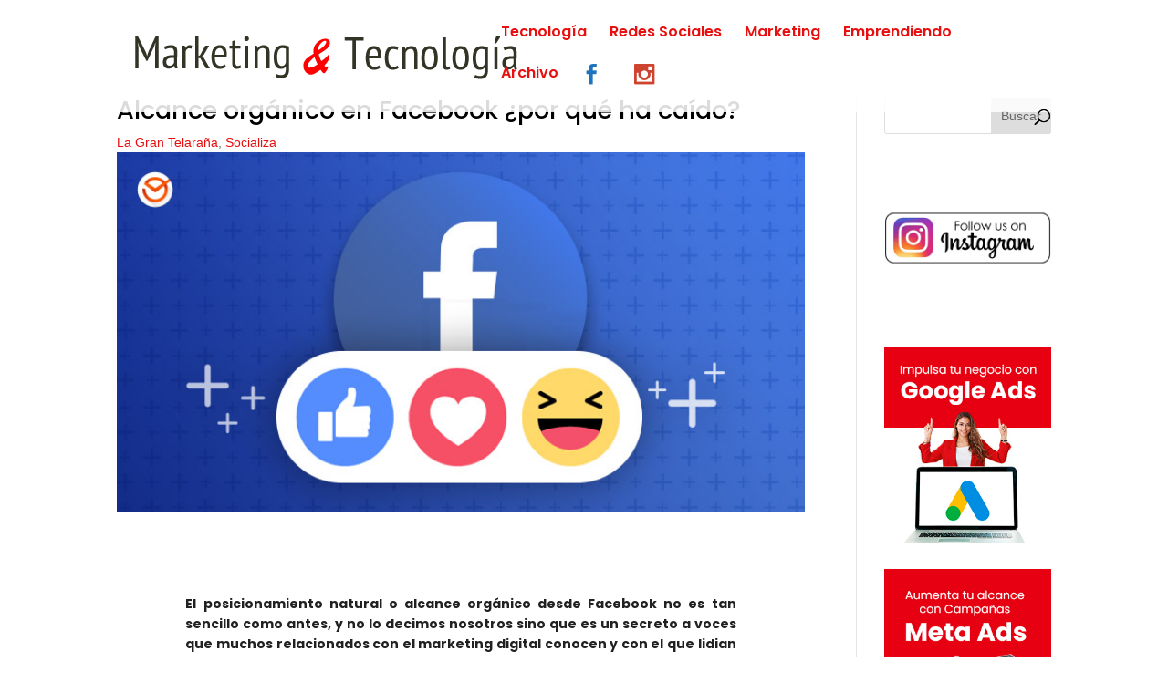

--- FILE ---
content_type: text/css
request_url: https://vleeko.net/wp-content/et-cache/4488/et-core-unified-4488.min.css?ver=1736570721
body_size: 307
content:
.et_pb_post a img{float:left;width:250px;left:0;padding:0 14px}.et_pb_blog_grid .et_pb_salvattore_content[data-columns] .column .et_pb_post{min-height:640px}.more-link{align:center;text-transform:uppercase;background-color:#CCCCCC;color:#333333;padding:10px;border:0px solid #fff}.et_pb_post{background:#fff}.et_pb_row .et_pb_column:last-child{background:#fff;margin-right:0!important}input[type=text],input[type=password],input[type=tel],input[type=email],input.text,input.title,textarea,select{display:block;width:100%;padding:.375rem .75rem;font-size:1rem;line-height:1.5;color:#495057;background-color:#fff;background-clip:padding-box;border:1px solid #ced4da;border-radius:.25rem;transition:border-color .15s ease-in-out,box-shadow .15s ease-in-out}.dp-col{margin-bottom:15px}input.wpcf7-form-control.wpcf7-submit{padding:13px 36px 13px 36px;width:100%;margin:0 auto;background:#ff0000;border-width:2px;border-color:#ff0000;border-style:solid;color:#fff}

--- FILE ---
content_type: text/css
request_url: https://vleeko.net/wp-content/et-cache/4488/et-core-unified-tb-6666-deferred-4488.min.css?ver=1736570721
body_size: -5
content:
.et_pb_text_0_tb_body{font-family:'Poppins',Helvetica,Arial,Lucida,sans-serif;font-weight:700;margin-bottom:0px!important}.et_pb_code_0_tb_body{margin-top:0px!important}